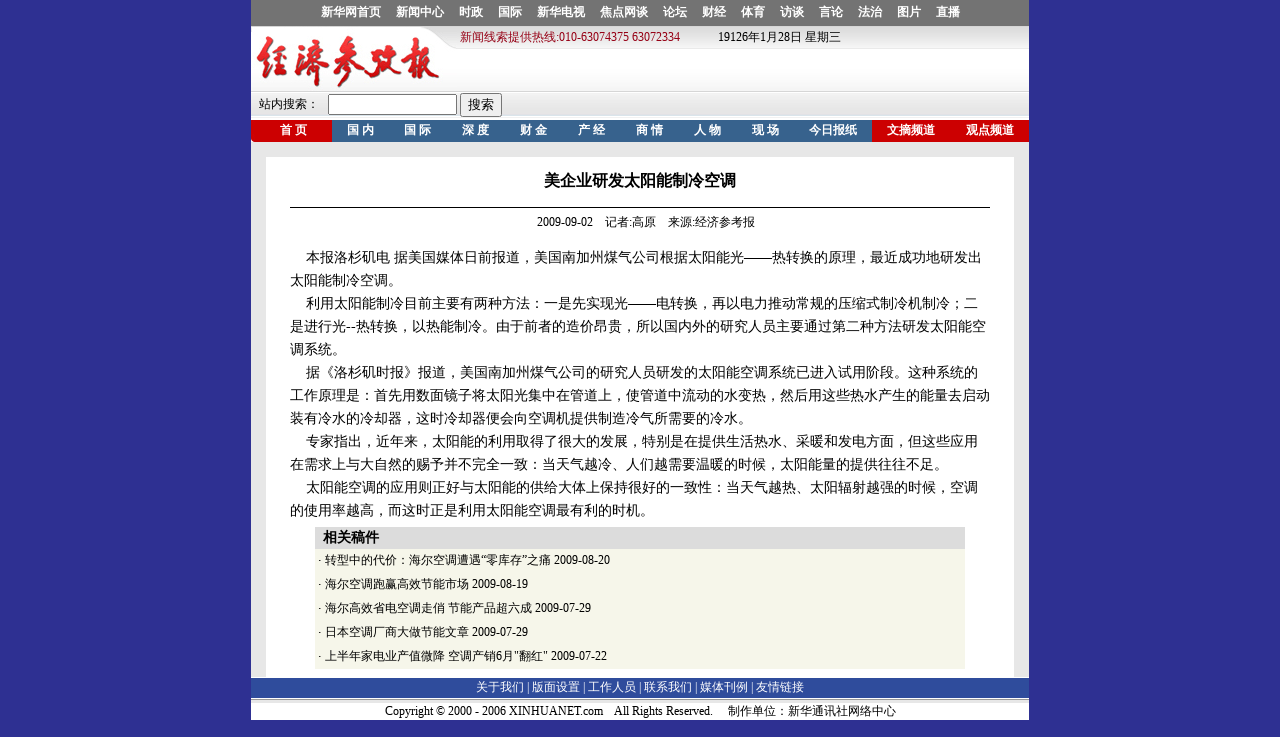

--- FILE ---
content_type: text/html
request_url: http://www.jjckb.cn/cjxw/2009-09/02/content_178650.htm
body_size: 2227
content:
<!--enpproperty <date>2009-09-02</date><author>记者:高原</author><title>美企业研发太阳能制冷空调</title><nodename></nodename><keyword></keyword><ip>null</ip><imp>0</imp><subtitle></subtitle><introtitle></introtitle> /enpproperty--><!DOCTYPE HTML PUBLIC "-//W3C//DTD HTML 4.01 Transitional//EN">
<html>
<head>
<meta http-equiv="Content-Type" content="text/html; charset=gb2312" />
<title>经济参考报</title>
<style type="text/css">
<!--
.lanbian {
	border: 1px solid #477FBA;
}
-->
</style>
<style type="text/css">
<!--
.heibian {
	border: 1px solid #666666;
}
.bai14b {
	font-size: 14px;
	font-weight: bold;
	color: #FFFFFF;
	text-decoration: none;
}
-->
</style>
<style type="text/css">
<!--
.bai12 {
	font-size: 12px;
	color: #FFFFFF;
	text-decoration: none;
}
.hei12 {
	font-size: 12px;
	color: #000000;
	text-decoration: none;
}
.lan14b { font-size: 14px; font-weight: bold; color: 001298; text-decoration: none}
-->
</style>
<style type="text/css">
<!--
.hei14 {
	font-size: 14px;
	color: #000000;
	text-decoration: none;
; line-height: 1.7}
.bai12b { font-size: 12px; color: #FFFFFF; text-decoration: none; font-weight: bold}
-->
</style>
<style type="text/css">
<!--
.lan12 {
	font-size: 12px;
	color: #0000FF;
}
.hei14b { font-size: 14px; font-weight: bold; color: #000000; text-decoration: none}
.hui12 { font-size: 12px; font-weight: normal; color: #666666; text-decoration: none}
.hei16b { font-size: 16px; font-weight: bold; color: #000000; text-decoration: none}
-->
</style>
</head>

<body bgcolor="2E3092" leftmargin="0" topmargin="0" marginwidth="0" marginheight="0">
<table width="778" border="0" cellspacing="0" cellpadding="0" bgcolor="#FFFFFF" align="center">
 <tr> 
 <td><iframe border=0 name=jj marginwidth=0 framespacing=0 marginheight=0 src="http://jjckb.xinhuanet.com/top/ntop.htm" frameborder=0 noResize width=778 height=142 scrolling=no vspale="0"></iframe></td>
 </tr>
</table>
<table width="778" border="0" cellspacing="0" cellpadding="0" align="center" bgcolor="#FFFFFF">
 <tr> 
 <td height="15" bgcolor="e7e7e7"></td>
 </tr>
 <tr> 
 <td> 
 <table width="778" border="0" cellspacing="0" cellpadding="0">
 <tr> 
 <td width="15" bgcolor="e7e7e7">&nbsp;</td>
 <td width="748"> 
 <table width="748" border="0" cellspacing="0" cellpadding="0">
 <tr> 
 <td height="10" valign="top" align="center"></td>
 </tr>
 <tr> 
 <td align="center" height="30"> 
 <table width="700" border="0" cellspacing="0" cellpadding="0"> <tr><td align="center" class="hei16b" height="30">美企业研发太阳能制冷空调</td></tr> </table>
 </td>
 </tr>
 <tr> 
 <td align="center" valign="top"> 
 <table width="700" border="0" cellspacing="0" cellpadding="0"> <tr><td align="center" class="hui12" valign="top"></td></tr> </table>
 </td>
 </tr>
 <tr> 
 <td height="10" valign="top" align="center"></td>
 </tr>
 <tr> 
 <td height="1" valign="top" align="center"> 
 <table width="700" border="0" align="center" cellpadding="0" cellspacing="0">
 <tr> 
 <td height="1" bgcolor="000000"></td>
 </tr>
 </table>
 </td>
 </tr>
 <tr> 
 <td align="center" height="30"> 
 <table width="700" border="0" cellspacing="0" cellpadding="0"> <tr><td align="center" class="hei12" height="30">&nbsp;&nbsp;&nbsp;&nbsp;2009-09-02&nbsp;&nbsp;&nbsp;&nbsp;记者:高原&nbsp;&nbsp;&nbsp;&nbsp;来源:经济参考报</td></tr> </table>
 </td>
 </tr>
 <tr> 
 <td align="center" height="8"></td>
 </tr>
 <tr> 
 <td align="center" class="hei14"> 
 <table width="700" border="0" cellspacing="0" cellpadding="0"> <tr><td class="hei14"><!--enpcontent-->&nbsp;&nbsp;&nbsp; 本报洛杉矶电 
据美国媒体日前报道，美国南加州煤气公司根据太阳能光——热转换的原理，最近成功地研发出太阳能制冷空调。 <BR>&nbsp;&nbsp;&nbsp; 
利用太阳能制冷目前主要有两种方法：一是先实现光——电转换，再以电力推动常规的压缩式制冷机制冷；二是进行光--热转换，以热能制冷。由于前者的造价昂贵，所以国内外的研究人员主要通过第二种方法研发太阳能空调系统。 
<BR>&nbsp;&nbsp;&nbsp; 
据《洛杉矶时报》报道，美国南加州煤气公司的研究人员研发的太阳能空调系统已进入试用阶段。这种系统的工作原理是：首先用数面镜子将太阳光集中在管道上，使管道中流动的水变热，然后用这些热水产生的能量去启动装有冷水的冷却器，这时冷却器便会向空调机提供制造冷气所需要的冷水。 
<BR>&nbsp;&nbsp;&nbsp; 
专家指出，近年来，太阳能的利用取得了很大的发展，特别是在提供生活热水、采暖和发电方面，但这些应用在需求上与大自然的赐予并不完全一致：当天气越冷、人们越需要温暖的时候，太阳能量的提供往往不足。 
<BR>&nbsp;&nbsp;&nbsp; 
太阳能空调的应用则正好与太阳能的供给大体上保持很好的一致性：当天气越热、太阳辐射越强的时候，空调的使用率越高，而这时正是利用太阳能空调最有利的时机。<!--/enpcontent--></td></tr> </table>
 </td>
 </tr>
 <tr> 
 <td align="center"> 
 <table width="650" border="0" align="center" cellpadding="0" cellspacing="0" class="bian01">
 <tr> 
 <td height="5"></td>
 </tr>
 <tr> 
 <td bgcolor="DCDCDC" height="22" class="hei14b">&nbsp;&nbsp;相关稿件</td>
 </tr>
 <tr> 
 <td bgcolor="F6F6EA"> 
 <table width="500" border="0" cellpadding="0" cellspacing="0"> <tr> <td width="10" align="center" class="hei14" height="24">·</td> <td class="hei12"><a href=../../../gd/2009-08/20/content_176129.htm target="_blank" class="hei12">转型中的代价：海尔空调遭遇“零库存”之痛</a> 2009-08-20</td> </tr> </table> <table width="500" border="0" cellpadding="0" cellspacing="0"> <tr> <td width="10" align="center" class="hei14" height="24">·</td> <td class="hei12"><a href=../../2009-08/19/content_175731.htm target="_blank" class="hei12">海尔空调跑赢高效节能市场</a> 2009-08-19</td> </tr> </table> <table width="500" border="0" cellpadding="0" cellspacing="0"> <tr> <td width="10" align="center" class="hei14" height="24">·</td> <td class="hei12"><a href=../../../2009-07/29/content_171914.htm target="_blank" class="hei12">海尔高效省电空调走俏 节能产品超六成</a> 2009-07-29</td> </tr> </table> <table width="500" border="0" cellpadding="0" cellspacing="0"> <tr> <td width="10" align="center" class="hei14" height="24">·</td> <td class="hei12"><a href=../../2009-07/29/content_171905.htm target="_blank" class="hei12">日本空调厂商大做节能文章</a> 2009-07-29</td> </tr> </table> <table width="500" border="0" cellpadding="0" cellspacing="0"> <tr> <td width="10" align="center" class="hei14" height="24">·</td> <td class="hei12"><a href=../../../sj/2009-07/22/content_170730.htm target="_blank" class="hei12">上半年家电业产值微降 空调产销6月"翻红"</a> 2009-07-22</td> </tr> </table> 
 </td>
 </tr>
 </table>
 </td>
 </tr>
 <tr> 
 <td align="center" height="8"></td>
 </tr>
 </table>
 </td>
 <td width="15" bgcolor="e7e7e7">&nbsp;</td>
 </tr>
 </table>
 </table>
<table width="778" border="0" align="center" cellpadding="0" cellspacing="0" bgcolor="#FFFFFF">
 <tr>
 <td align="center" class="hei12"><script language="JavaScript" src="http://jjckb.xinhuanet.com/jjimages/js/land.js"></script></td>
 </tr>
</table>
</body>
</html>


--- FILE ---
content_type: application/javascript
request_url: http://jjckb.xinhuanet.com/jjimages/js/land.js
body_size: 543
content:
document.write("<table width=\"778\" border=\"0\" align=\"center\" cellpadding=\"0\" cellspacing=\"0\" bgcolor=\"#FFFFFF\">");
document.write("  <tr> ");
document.write("    <td height=\"1\"></td>");
document.write("  </tr>");
document.write("  <tr> ");
document.write("    <td height=\"20\" align=\"center\" valign=\"middle\" bgcolor=\"2F4C9C\" class=\"bai12\">关于我们 ");
document.write("      | <a href=\"http://jjckb.xinhuanet.com/gywm/bmsz.htm\" class=\"bai12\" target=\"_blank\">版面设置</a> ");
document.write("      | <a href=\"http://jjckb.xinhuanet.com/gywm/gzry.htm\" class=\"bai12\" target=\"_blank\">工作人员</a> ");
document.write("      | <a href=\"http://jjckb.xinhuanet.com/gywm/lxwm.htm\" class=\"bai12\" target=\"_blank\">联系我们</a> ");
document.write("      | <a href=\"http://jjckb.xinhuanet.com/gywm/mtkl.htm\" class=\"bai12\" target=\"_blank\">媒体刊例</a> ");
document.write("      | <a href=\"http://jjckb.xinhuanet.com/gywm/yqlj.htm\" class=\"bai12\" target=\"_blank\">友情链接</a></td>");
document.write("  </tr>");
document.write("  <tr> ");
document.write("    <td height=\"1\"></td>");
document.write("  </tr>");
document.write("  <tr> ");
document.write("    <td height=\"1\" bgcolor=\"#999999\"></td>");
document.write("  </tr>");
document.write("  <tr> ");
document.write("    <td height=\"3\" bgcolor=\"#e7e7e7\"></td>");
document.write("  </tr>");
document.write("  <tr> ");
document.write("    <td height=\"24\" align=\"center\" valign=\"middle\" class=\"hei12\">Copyright &#169 ");
document.write("      2000 - 2006 XINHUANET.com　All Rights Reserved. 　制作单位：新华通讯社网络中心<br>");
document.write("      版权所有 新华网</td>");
document.write("  </tr>");
document.write("</table>");

--- FILE ---
content_type: application/javascript
request_url: http://jjckb.xinhuanet.com/jjimages/js/fla.js
body_size: 409
content:
document.write("<table width=\"489\" border=\"0\" cellspacing=\"0\" cellpadding=\"0\">");
document.write("  <tr>");
document.write("    <td><object classid=\"clsid:D27CDB6E-AE6D-11cf-96B8-444553540000\" codebase=\"http://download.macromedia.com/pub/shockwave/cabs/flash/swflash.cab#version=6,0,29,0\" width=\"489\" height=\"37\">");
document.write("        <param name=\"movie\" value=\"http://jjckb.xinhuanet.com/jjimages/images/g.swf\">");
document.write("        <param name=\"quality\" value=\"high\">");
document.write("        <embed src=\"http://jjckb.xinhuanet.com/jjimages/images/g.swf\" quality=\"high\" pluginspage=\"http://www.macromedia.com/go/getflashplayer\" type=\"application/x-shockwave-flash\" width=\"489\" height=\"37\"></embed></object></td>");
document.write("  </tr>");
document.write("</table>");